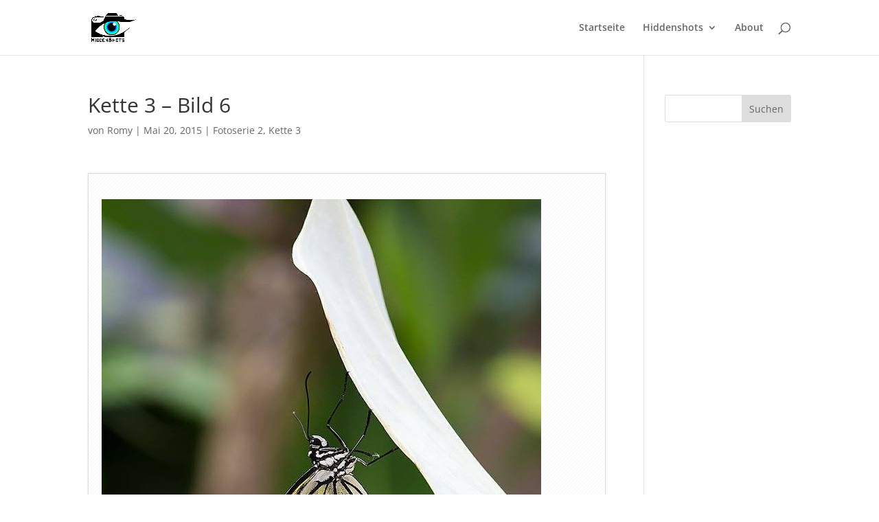

--- FILE ---
content_type: application/javascript
request_url: https://hiddenshots.de/wp-content/plugins/elegantbuilder/js/custom.js?ver=2.4
body_size: 1316
content:
(function($){
	$(document).ready(function(){
		var $et_lb_tab_link = $('.et_lb_tabs_nav a'),
			$et_lb_simple_slider_nav = $('.et_lb_simple_slider_nav a');

		if ( $.fn.fitVids )
			$(".et_lb_module").fitVids();

		if ( $.fn.fancybox && $.easing )
			jQuery(".et_lb_image_box a[class*=fancybox]").fancybox({
				'overlayOpacity'	:	0.7,
				'overlayColor'		:	'#000000',
				'transitionIn'		: 'elastic',
				'transitionOut'		: 'elastic',
				'easingIn'      	: 'easeOutBack',
				'easingOut'     	: 'easeInBack',
				'speedIn' 			: '700',
				'centerOnScroll'	: true
			});

		$('.et_lb_toggle_title').click(function(){
			var $this_heading = $(this),
				$module = $this_heading.closest('.et_lb_toggle'),
				$content = $module.find('.et_lb_toggle_content');

			$content.slideToggle(700);

			if ( $module.hasClass('et_lb_toggle_close') ){
				$module.removeClass('et_lb_toggle_close').addClass('et_lb_toggle_open');
			} else {
				$module.removeClass('et_lb_toggle_open').addClass('et_lb_toggle_close');
			}
		});

		$et_lb_tab_link.click( function(){
			var $this_link = $(this),
				$et_tab = $this_link.closest('.et_lb_tabs').find('.et_lb_tab'),
				active_tab_class = 'et_lb_tab_active',
				animation_speed = 300,
				active_tab_num,
				new_tab_num;

			if ( $this_link.parent('li').hasClass(active_tab_class) ) return false;
			if( $et_tab.is(':animated') ) return false;

			active_tab_num = $this_link.closest('ul').find('.'+active_tab_class).prevAll().length;
			new_tab_num = $this_link.parent('li').prevAll().length;

			$et_tab.eq(active_tab_num).animate( { opacity : 0 }, animation_speed, function(){
				$(this).css('display','none');
				$this_link.parent('li').addClass(active_tab_class).siblings().removeClass(active_tab_class);
				$et_tab.eq(new_tab_num).css({'display' : 'block', opacity : 0}).animate( { opacity : 1 }, animation_speed );
			} );

			return false;
		} );

		$et_lb_simple_slider_nav.click( function(){
			var $this_nav_link = $(this),
				$this_simple_slider = $this_nav_link.closest('.et_lb_simple_slider'),
				$et_simple_slide = $this_simple_slider.find('.et_lb_simple_slide'),
				active_tab_class = 'et_lb_simple_slide_active',
				slider_animation_speed = 300,
				slides_num = $et_simple_slide.length,
				active_slide_num,
				new_slide_num;

			if( $et_simple_slide.is(':animated') ) return false;

			active_slide_num = $this_simple_slider.find('.'+active_tab_class).prevAll().length;
			if ( $this_nav_link.hasClass('et_lb_simple_slider_prev') ){
				new_slide_num = ( active_slide_num - 1 ) < 0 ? slides_num - 1 : active_slide_num - 1;
			} else {
				new_slide_num = ( active_slide_num + 1 ) == slides_num ? 0 : active_slide_num + 1;
			}

			$et_simple_slide.eq(active_slide_num).animate( { opacity : 0 }, slider_animation_speed, function(){
				$et_simple_slide.removeClass(active_tab_class);
				$(this).css('display','none');

				$et_simple_slide.eq(new_slide_num).addClass(active_tab_class).css({'display' : 'block', opacity : 0}).animate( { opacity : 1 }, slider_animation_speed );
			} );

			return false;
		} );

		$('.et_lb_image_box a').hover(
			function(){
				$(this).find('.et_lb_zoom_icon').css({ 'display' : 'block', 'opacity' : 0 }).animate( { opacity : 1 }, 300 );
			},
			function(){
				$(this).find('.et_lb_zoom_icon').animate( { opacity : 0 }, 300 );
			}
		);

		$('.et_lb_note-video iframe').each( function(){
			var src_attr = $(this).attr('src'),
				wmode_character = src_attr.indexOf( '?' ) == -1 ? '?' : '&amp;',
				this_src = src_attr + wmode_character + 'wmode=opaque';

			$(this).attr('src',this_src);
		} );
	});

	$(window).load(function(){
		var $et_lb_featured = $('.flex-container');

		if ( $et_lb_featured.length ){
			$et_lb_featured.each( function(){
				var $this_slider = $(this),
					this_slider_class = $this_slider.attr('class'),
					et_slider_effect = /et_lb_slider_effect_(\w+)/g.exec( this_slider_class ),
					et_slider_animation_duration = /et_lb_slider_animation_duration_(\d+)/g.exec( this_slider_class ),
					et_slider_animation_autospeed = /et_lb_slider_animation_autospeed_(\d+)/g.exec( this_slider_class ),
					et_lb_slider_settings, this_slider_width, $this_slider_control, this_slider_control_width, this_slider_controls_left;

				et_lb_slider_settings = { slideshow: false }

				if ( et_slider_effect ) et_lb_slider_settings.animation = et_slider_effect[1];
				if ( et_slider_animation_duration ) et_lb_slider_settings.animationDuration = et_slider_animation_duration[1];
				if ( et_slider_animation_autospeed ) et_lb_slider_settings.slideshowSpeed = et_slider_animation_autospeed[1];
				if ( $this_slider.is('.et_lb_slider_animation_auto_on') ) et_lb_slider_settings.slideshow = true;
				if ( $this_slider.is('.et_lb_slider_pause_hover_on') ) et_lb_slider_settings.pauseOnHover = true;

				$this_slider.flexslider( et_lb_slider_settings );

				$this_slider_control = $this_slider.find('.flex-control-nav');
				this_slider_width = $this_slider.innerWidth();
				this_slider_control_width = $this_slider_control.innerWidth();
				this_slider_controls_left = ( this_slider_width - this_slider_control_width ) / 2;

				$this_slider_control.css( { 'left' : this_slider_controls_left } );
			} );
		}
	});
})(jQuery)